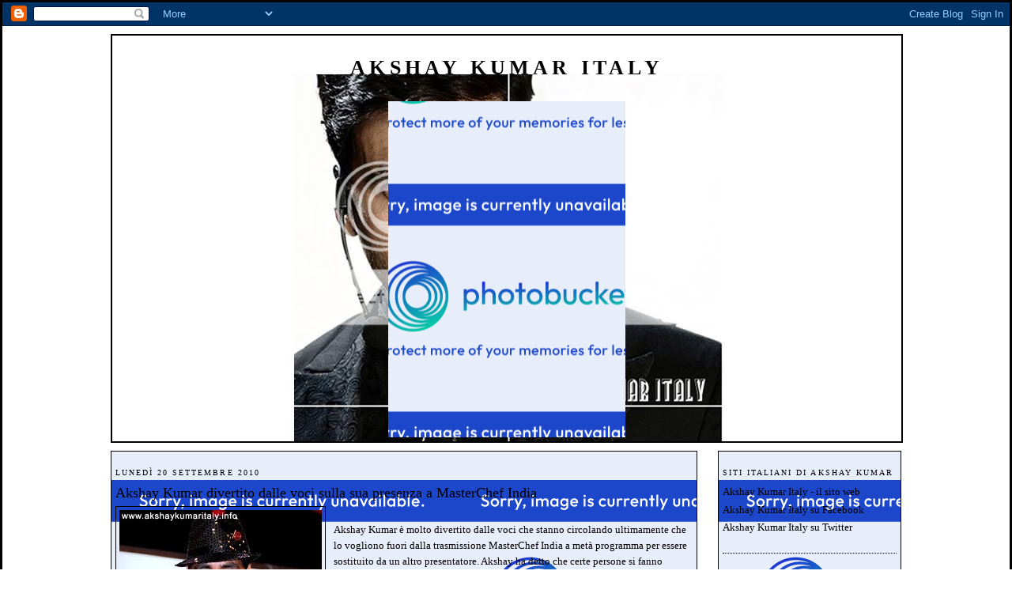

--- FILE ---
content_type: text/html; charset=UTF-8
request_url: https://akshaykumaritaly.blogspot.com/2010/09/akshay-kumar-divertito-dalle-voci-sulla.html
body_size: 10995
content:
<!DOCTYPE html>
<html xmlns='http://www.w3.org/1999/xhtml' xmlns:b='http://www.google.com/2005/gml/b' xmlns:data='http://www.google.com/2005/gml/data' xmlns:expr='http://www.google.com/2005/gml/expr'>
<head>
<link href='https://www.blogger.com/static/v1/widgets/2944754296-widget_css_bundle.css' rel='stylesheet' type='text/css'/>
<meta content='text/html; charset=UTF-8' http-equiv='Content-Type'/>
<meta content='blogger' name='generator'/>
<link href='https://akshaykumaritaly.blogspot.com/favicon.ico' rel='icon' type='image/x-icon'/>
<link href='http://akshaykumaritaly.blogspot.com/2010/09/akshay-kumar-divertito-dalle-voci-sulla.html' rel='canonical'/>
<!--Can't find substitution for tag [blog.ieCssRetrofitLinks]-->
<link href='https://blogger.googleusercontent.com/img/b/R29vZ2xl/AVvXsEi3X-DKDTjDH2eZuPOqAZhgZotdDs87aQfwkRXEO27sydMzOvnKk8ma1FNISxjvxvyY2Su_Ab1KuWbBYoTpWCm1BSyc23S4dSWjNzGnAI8OOL5rQBozeVyfyyTvMKlM61N0h2fsrFBzaQ/s400/tortanotizia.jpg' rel='image_src'/>
<meta content='http://akshaykumaritaly.blogspot.com/2010/09/akshay-kumar-divertito-dalle-voci-sulla.html' property='og:url'/>
<meta content='Akshay Kumar divertito dalle voci sulla sua presenza a MasterChef India' property='og:title'/>
<meta content='Akshay Kumar è molto divertito dalle voci che stanno circolando ultimamente che lo vogliono fuori dalla trasmissione MasterChef India a metà...' property='og:description'/>
<meta content='https://blogger.googleusercontent.com/img/b/R29vZ2xl/AVvXsEi3X-DKDTjDH2eZuPOqAZhgZotdDs87aQfwkRXEO27sydMzOvnKk8ma1FNISxjvxvyY2Su_Ab1KuWbBYoTpWCm1BSyc23S4dSWjNzGnAI8OOL5rQBozeVyfyyTvMKlM61N0h2fsrFBzaQ/w1200-h630-p-k-no-nu/tortanotizia.jpg' property='og:image'/>
<title>Akshay Kumar Italy: Akshay Kumar divertito dalle voci sulla sua presenza a MasterChef India</title>
<style id='page-skin-1' type='text/css'><!--
/*
*/
/* Variable definitions
====================
<Variable name="bgcolor" description="Page Background Color"
type="color" default="#FFFFFF">
<Variable name="textcolor" description="Text Color"
type="color" default="#000000">
<Variable name="linkcolor" description="Link Color"
type="color" default="#000000">
<Variable name="pagetitlecolor" description="Blog Title Color"
type="color" default="#000000">
<Variable name="descriptioncolor" description="Blog Description Color"
type="color" default="#ffffff">
<Variable name="titlecolor" description="Post Title Color"
type="color" default="#6D7481">
<Variable name="bordercolor" description="Border Color"
type="color" default="#000000">
<Variable name="sidebarcolor" description="Sidebar Title Color"
type="color" default="#000000">
<Variable name="sidebartextcolor" description="Sidebar Text Color"
type="color" default="#000000">
<Variable name="visitedlinkcolor" description="Visited Link Color"
type="color" default="#000000">
<Variable name="bodyfont" description="Text Font"
type="font" default="normal normal 100% Palatino Linotype">
<Variable name="headerfont" description="Sidebar Title Font"
type="font"
default="normal normal 78% Palatino Linotype">
<Variable name="pagetitlefont" description="Blog Title Font"
type="font"
default="normal normal 200% Palatino Linotype">
<Variable name="descriptionfont" description="Blog Description Font"
type="font"
default="normal normal 78% Palatino Linotype">
<Variable name="postfooterfont" description="Post Footer Font"
type="font"
default="normal normal 78% Palatino Linotype">
*/
/* Use this with templates/template-twocol.html --*/
body {
background:#FFFFFF;
margin:0;
color:#000000;
font:x-small normal normal 100% Palatino Linotype;
font-size/* */:/**/small;
font-size: /**/small;
text-align: center;
background-color         : #FFFFFF;
background-image         : url(https://lh3.googleusercontent.com/blogger_img_proxy/AEn0k_sZN_MQB8XhT9h0NzBdDI8DH1PfR9Rxb08lahUWQV37SlaJuVh-WAXhFkufOg1zmbmiOCl6xGBbCjjOkoqP1uoRZOZjbgWA98Juk5MkAw59158xTEJHLoWkpNjRTsjWr0a0=s0-d) ;
background-position      : Top Center;
background-attachment    : fixed ;
background-repeat        : no-repeat ;
border-color             : #000000 ;
border-width             : 0 px;
border-style 	           : Solid ;
scrollbar-face-color     : # ;
scrollbar-highlight-color: # ;
scrollbar-3dlight-color  : # ;
scrollbar-shadow-color   : # ;
scrollbar-darkshadow-color: # ;
scrollbar-arrow-color    : # ;
scrollbar-track-color    : # ;
}
a:link {
color:#000000;
text-decoration:none;
}
a:visited {
color:#000000;
text-decoration:none;
}
a:hover {
color:#000000;
text-decoration:underline;
}
a img {
border-width:0;
}
/* Header
-----------------------------------------------
*/
#header-wrapper {
width:1000px;
margin:0 auto 10px;
border:1px solid #000000;
}
#header-inner {
background-position: center;
margin-left: auto;
margin-right: auto;
}
#header {
margin: 0px;
border: 1px solid #000000;
text-align: center;
color:#000000;
background-color:#transparent;
}
#header h1 {
margin:10px 5px 0;
padding:15px 20px .25em;
line-height:1.2em;
text-transform:uppercase;
letter-spacing:.2em;
font: #000000;
}
#header a {
color:#000000;
text-decoration:none;
}
#header a:hover {
color:#000000;
}
#header .description {
margin:0 5px 5px;
padding:0 20px 15px;
max-width:1050px;
text-transform:uppercase;
letter-spacing:.2em;
line-height: 1.4em;
font: normal normal 100% Palatino Linotype;
color: #000000;
}
#header img {
margin-left: auto;
margin-right: auto;
}
/* Outer-Wrapper
----------------------------------------------- */
#outer-wrapper {
width: 1000px;
margin:0 auto;
padding:10px;
text-align:left;
font: normal normal 100% Palatino Linotype;
}
#main-wrapper {
width: 730px;
float: left;
padding: 5px;
border:1px solid #000000;
background-color:#transparent;
background-image:url(https://lh3.googleusercontent.com/blogger_img_proxy/AEn0k_tHykUaObvaBK3W5bTdY3tPK16oRrEYLj0GIENoWUoygUMy9qCnYBqQmWukQnhlLmzAGPIuYwpflAPo_hMQsdbKEdc9FVstAKhSUYEZVlujdpLOGZ2s4bBhhCEA9EuhuKwIaT1i44KS=s0-d);
word-wrap: break-word; /* fix for long text breaking sidebar float in IE */
overflow: hidden;     /* fix for long non-text content breaking IE sidebar float */
}
#sidebar-wrapper {
width: 220px;
float: right;
padding: 5px;
border:1px solid #000000;
background-color:#transparent;
background-image:url(https://lh3.googleusercontent.com/blogger_img_proxy/AEn0k_tHykUaObvaBK3W5bTdY3tPK16oRrEYLj0GIENoWUoygUMy9qCnYBqQmWukQnhlLmzAGPIuYwpflAPo_hMQsdbKEdc9FVstAKhSUYEZVlujdpLOGZ2s4bBhhCEA9EuhuKwIaT1i44KS=s0-d);
word-wrap: break-word; /* fix for long text breaking sidebar float in IE */
overflow: hidden;      /* fix for long non-text content breaking IE sidebar float */
}
/* Headings
----------------------------------------------- */
h2 {
margin:1.5em 0 .75em;
font:normal normal 78% Palatino Linotype;
line-height: 1.4em;
text-transform:uppercase;
letter-spacing:.2em;
color:#000000;
}
/* Posts
-----------------------------------------------
*/
h2.date-header {
margin:1.5em 0 .5em;
}
.post {
margin:.5em 0 1.5em;
border-bottom:1px dotted #000000;
padding-bottom:1.5em;
background-color:transparent;
}
.post h3 {
margin:.25em 0 0;
padding:0 0 4px;
font-size:140%;
font-weight:normal;
line-height:1.4em;
color:#000000;
}
.post h3 a, .post h3 a:visited, .post h3 strong {
display:block;
text-decoration:none;
color:#000000;
font-weight:normal;
}
.post h3 strong, .post h3 a:hover {
color:#000000;
}
.post p {
margin:0 0 .75em;
line-height:1.6em;
}
.post-footer {
margin: .75em 0;
color:#000000;
text-transform:uppercase;
letter-spacing:.1em;
font: normal normal 100% Palatino Linotype;
line-height: 1.4em;
}
.comment-link {
margin-left:.6em;
}
.post img {
padding:4px;
border:1px solid #000000;
}
.post blockquote {
margin:1em 20px;
}
.post blockquote p {
margin:.75em 0;
}
/* Comments
----------------------------------------------- */
#comments h4 {
margin:1em 0;
font-weight: bold;
line-height: 1.4em;
text-transform:uppercase;
letter-spacing:.2em;
color: #000000;
padding: 5px;
border:1px solid #000000;
background-color:#transparent;
background-image:url(https://lh3.googleusercontent.com/blogger_img_proxy/AEn0k_tHykUaObvaBK3W5bTdY3tPK16oRrEYLj0GIENoWUoygUMy9qCnYBqQmWukQnhlLmzAGPIuYwpflAPo_hMQsdbKEdc9FVstAKhSUYEZVlujdpLOGZ2s4bBhhCEA9EuhuKwIaT1i44KS=s0-d);
}
#comments-block {
margin:1em 0 1.5em;
line-height:1.6em;
}
#comments-block .comment-author {
margin:.5em 0;
}
#comments-block .comment-body {
margin:.25em 0 0;
}
#comments-block .comment-footer {
margin:-.25em 0 2em;
line-height: 1.4em;
text-transform:uppercase;
letter-spacing:.1em;
}
#comments-block .comment-body p {
margin:0 0 .75em;
}
.deleted-comment {
font-style:italic;
color:gray;
}
#blog-pager-newer-link {
float: left;
}
#blog-pager-older-link {
float: right;
}
#blog-pager {
text-align: center;
}
.feed-links {
clear: both;
line-height: 2.5em;
}
/* Sidebar Content
----------------------------------------------- */
.sidebar {
color: #000000;
line-height: 1.5em;
}
.sidebar ul {
list-style:none;
margin:0 0 0;
padding:0 0 0;
}
.sidebar li {
margin:0;
padding:0 0 .25em 15px;
text-indent:-15px;
line-height:1.5em;
}
.sidebar .widget, .main .widget {
border-bottom:1px dotted #000000;
margin:0 0 1.5em;
padding:0 0 1.5em;
}
.main .Blog {
border-bottom-width: 0;
}
/* Profile
----------------------------------------------- */
.profile-img {
float: left;
margin: 0 5px 5px 0;
padding: 4px;
border: 1px solid #000000;
}
.profile-data {
margin:0;
text-transform:uppercase;
letter-spacing:.1em;
font: normal normal 100% Palatino Linotype;
color: #000000;
font-weight: bold;
line-height: 1.6em;
}
.profile-datablock {
margin:.5em 0 .5em;
}
.profile-textblock {
margin: 0.5em 0;
line-height: 1.6em;
}
.profile-link {
font: normal normal 100% Palatino Linotype;
text-transform: uppercase;
letter-spacing: .1em;
}
/* Footer
----------------------------------------------- */
#footer {
width:660px;
clear:both;
margin:0 auto;
padding-top:15px;
line-height: 1.6em;
text-transform:uppercase;
letter-spacing:.1em;
text-align: center;
padding: 5px;
border:1px solid #000000;
background-color:#transparent;
background-image:url(https://lh3.googleusercontent.com/blogger_img_proxy/AEn0k_tHykUaObvaBK3W5bTdY3tPK16oRrEYLj0GIENoWUoygUMy9qCnYBqQmWukQnhlLmzAGPIuYwpflAPo_hMQsdbKEdc9FVstAKhSUYEZVlujdpLOGZ2s4bBhhCEA9EuhuKwIaT1i44KS=s0-d);
}
/** Page structure tweaks for layout editor wireframe */
body#layout #header {
margin-left: 0px;
margin-right: 0px;
}
.bloggerPmPBar { background-color:#FFFFFF;
color:#9cceff;
font-family: Arial, Helvetica, sans-serif;
font-size:10px;
text-align:left;
padding:2px 2px 2px 6px;}
.bloggerPmPBar a {color:#000000}
.PmPLogo {float:right;padding-right:9px;}

--></style>
<link href='https://draft.blogger.com/dyn-css/authorization.css?targetBlogID=2241348506310266713&amp;zx=46681165-5e4c-406d-9ffd-a03cfa34b322' media='none' onload='if(media!=&#39;all&#39;)media=&#39;all&#39;' rel='stylesheet'/><noscript><link href='https://draft.blogger.com/dyn-css/authorization.css?targetBlogID=2241348506310266713&amp;zx=46681165-5e4c-406d-9ffd-a03cfa34b322' rel='stylesheet'/></noscript>
<meta name='google-adsense-platform-account' content='ca-host-pub-1556223355139109'/>
<meta name='google-adsense-platform-domain' content='blogspot.com'/>

</head>
<body>
<div class='navbar section' id='navbar'><div class='widget Navbar' data-version='1' id='Navbar1'><script type="text/javascript">
    function setAttributeOnload(object, attribute, val) {
      if(window.addEventListener) {
        window.addEventListener('load',
          function(){ object[attribute] = val; }, false);
      } else {
        window.attachEvent('onload', function(){ object[attribute] = val; });
      }
    }
  </script>
<div id="navbar-iframe-container"></div>
<script type="text/javascript" src="https://apis.google.com/js/platform.js"></script>
<script type="text/javascript">
      gapi.load("gapi.iframes:gapi.iframes.style.bubble", function() {
        if (gapi.iframes && gapi.iframes.getContext) {
          gapi.iframes.getContext().openChild({
              url: 'https://draft.blogger.com/navbar/2241348506310266713?po\x3d1191221554762264994\x26origin\x3dhttps://akshaykumaritaly.blogspot.com',
              where: document.getElementById("navbar-iframe-container"),
              id: "navbar-iframe"
          });
        }
      });
    </script><script type="text/javascript">
(function() {
var script = document.createElement('script');
script.type = 'text/javascript';
script.src = '//pagead2.googlesyndication.com/pagead/js/google_top_exp.js';
var head = document.getElementsByTagName('head')[0];
if (head) {
head.appendChild(script);
}})();
</script>
</div></div>
<div id='outer-wrapper'><div id='wrap2'>
<!-- skip links for text browsers -->
<span id='skiplinks' style='display:none;'>
<a href='#main'>skip to main </a> |
      <a href='#sidebar'>skip to sidebar</a>
</span>
<div id='header-wrapper'>
<div class='header section' id='header'><div class='widget Header' data-version='1' id='Header1'>
<div id='header-inner'>
<div class='titlewrapper'>
<h1 class='title'>
<a href='https://akshaykumaritaly.blogspot.com/'>Akshay Kumar Italy</a>
</h1>
</div>
<div class='descriptionwrapper'>
<p class='description'><span>
</span></p>
</div>
</div>
<center><div style="margin-bottom:5px;background-image:url(https://lh3.googleusercontent.com/blogger_img_proxy/AEn0k_vrlRG5zIxlHc4B_w3-uIzEmNX8pKEnflzv-8C3h6vNApu4eNuCBcBH9njipM0Nclk_UVfUsFO7h9UCOoPJ93Pxd2j0kFgaum1QrQPfDI1hB8hXfP0r6xxTP99kZPqey10=s0-d);background-position:center center;background-repeat;no-repeat;width:300px !important;height:425px !important;">&#160;</div></center>
</div></div>
</div>
<div id='content-wrapper'>
<div id='crosscol-wrapper' style='text-align:center'>
<div class='crosscol no-items section' id='crosscol'></div>
</div>
<div id='main-wrapper'>
<div class='main section' id='main'><div class='widget Blog' data-version='1' id='Blog1'>
<div class='blog-posts'>
<!--Can't find substitution for tag [adStart]-->
<h2 class='date-header'>lunedì 20 settembre 2010</h2>
<div class='post uncustomized-post-template'>
<a name='1191221554762264994'></a>
<h3 class='post-title'>
<a href='https://akshaykumaritaly.blogspot.com/2010/09/akshay-kumar-divertito-dalle-voci-sulla.html'>Akshay Kumar divertito dalle voci sulla sua presenza a MasterChef India</a>
</h3>
<div class='post-header-line-1'></div>
<div class='post-body'>
<p><a href="https://blogger.googleusercontent.com/img/b/R29vZ2xl/AVvXsEi3X-DKDTjDH2eZuPOqAZhgZotdDs87aQfwkRXEO27sydMzOvnKk8ma1FNISxjvxvyY2Su_Ab1KuWbBYoTpWCm1BSyc23S4dSWjNzGnAI8OOL5rQBozeVyfyyTvMKlM61N0h2fsrFBzaQ/s1600/tortanotizia.jpg"><img alt="" border="0" id="BLOGGER_PHOTO_ID_5518900806104259042" src="https://blogger.googleusercontent.com/img/b/R29vZ2xl/AVvXsEi3X-DKDTjDH2eZuPOqAZhgZotdDs87aQfwkRXEO27sydMzOvnKk8ma1FNISxjvxvyY2Su_Ab1KuWbBYoTpWCm1BSyc23S4dSWjNzGnAI8OOL5rQBozeVyfyyTvMKlM61N0h2fsrFBzaQ/s400/tortanotizia.jpg" style="float:left; margin:0 10px 10px 0;cursor:pointer; cursor:hand;width: 256px; height: 194px;" /></a><br />Akshay Kumar è molto divertito dalle voci che stanno circolando ultimamente che lo vogliono fuori dalla trasmissione MasterChef India a metà programma per essere sostituito da un altro presentatore. Akshay ha detto che certe persone si fanno pubblicità usando il suo nome ma che non c'è niente di vero. <br />by: AkshayKumarItaly.info<br />PLEASE mention credits if you repost this piece of news.</p>
<div style='clear: both;'></div>
</div>
<div class='post-footer'>
<p class='post-footer-line post-footer-line-1'>
<span class='post-author'>
Pubblicato da
Akshay Kumar Italy
</span>
<span class='post-timestamp'>
alle
<a class='timestamp-link' href='https://akshaykumaritaly.blogspot.com/2010/09/akshay-kumar-divertito-dalle-voci-sulla.html' title='permanent link'>09:52</a>
</span>
<span class='post-comment-link'>
</span>
<span class='post-backlinks post-comment-link'>
</span>
<span class='post-icons'>
<span class='item-control blog-admin pid-609406154'>
<a href='https://draft.blogger.com/post-edit.g?blogID=2241348506310266713&postID=1191221554762264994&from=pencil' title='Modifica post'>
<span class='quick-edit-icon'>&#160;</span>
</a>
</span>
</span>
</p>
<p class='post-footer-line post-footer-line-2'>
<span class='post-labels'>
</span>
</p>
<p class='post-footer-line post-footer-line-3'></p>
</div>
</div>
<div class='comments' id='comments'>
<a name='comments'></a>
<div id='backlinks-container'>
<div id='Blog1_backlinks-container'>
</div>
</div>
</div>
<!--Can't find substitution for tag [adEnd]-->
</div>
<div class='blog-pager' id='blog-pager'>
<span id='blog-pager-newer-link'>
<a class='blog-pager-newer-link' href='https://akshaykumaritaly.blogspot.com/2010/09/akshay-kumar-chiede-aiuto-dimple.html' id='Blog1_blog-pager-newer-link' title='Post più recente'>Post più recente</a>
</span>
<span id='blog-pager-older-link'>
<a class='blog-pager-older-link' href='https://akshaykumaritaly.blogspot.com/2010/09/akshay-kumar-incontrera-john-travolta.html' id='Blog1_blog-pager-older-link' title='Post più vecchio'>Post più vecchio</a>
</span>
<a class='home-link' href='https://akshaykumaritaly.blogspot.com/'>Home page</a>
</div>
<div class='clear'></div>
<div class='post-feeds'>
</div>
</div></div>
</div>
<div id='sidebar-wrapper'>
<div class='sidebar section' id='sidebar'><div class='widget LinkList' data-version='1' id='LinkList1'>
<h2>Siti italiani di Akshay Kumar</h2>
<div class='widget-content'>
<ul>
<li><a href='http://www.akshaykumaritaly.info/'>Akshay Kumar Italy - il sito web</a></li>
<li><a href='http://www.facebook.com/akshaykumaritaly'>Akshay Kumar Italy su Facebook</a></li>
<li><a href='http://twitter.com/akkikumaritaly'>Akshay Kumar Italy su Twitter</a></li>
</ul>
<div class='clear'></div>
</div>
</div><div class='widget LinkList' data-version='1' id='LinkList2'>
<h2>Akshay Kumar ringrazia il fan club italiano Akshay Kumar Italy</h2>
<div class='widget-content'>
<ul>
<li><a href='http://www.akshaykumaritaly.info/gift.htm'>Link alla foto di Akshay Kumar</a></li>
</ul>
<div class='clear'></div>
</div>
</div><div class='widget BlogArchive' data-version='1' id='BlogArchive1'>
<h2>Blog Archive</h2>
<div class='widget-content'>
<div id='ArchiveList'>
<div id='BlogArchive1_ArchiveList'>
<ul>
<li class='archivedate collapsed'>
<a class='toggle' href='//akshaykumaritaly.blogspot.com/2010/09/akshay-kumar-divertito-dalle-voci-sulla.html?widgetType=BlogArchive&widgetId=BlogArchive1&action=toggle&dir=open&toggle=YEARLY-1325372400000&toggleopen=MONTHLY-1283292000000'>
<span class='zippy'>&#9658; </span>
</a>
<a class='post-count-link' href='https://akshaykumaritaly.blogspot.com/2012/'>2012</a>
            (<span class='post-count'>281</span>)
          
<ul>
<li class='archivedate collapsed'>
<a class='toggle' href='//akshaykumaritaly.blogspot.com/2010/09/akshay-kumar-divertito-dalle-voci-sulla.html?widgetType=BlogArchive&widgetId=BlogArchive1&action=toggle&dir=open&toggle=MONTHLY-1335823200000&toggleopen=MONTHLY-1283292000000'>
<span class='zippy'>&#9658; </span>
</a>
<a class='post-count-link' href='https://akshaykumaritaly.blogspot.com/2012/05/'>maggio</a>
            (<span class='post-count'>50</span>)
          
</li>
</ul>
<ul>
<li class='archivedate collapsed'>
<a class='toggle' href='//akshaykumaritaly.blogspot.com/2010/09/akshay-kumar-divertito-dalle-voci-sulla.html?widgetType=BlogArchive&widgetId=BlogArchive1&action=toggle&dir=open&toggle=MONTHLY-1333231200000&toggleopen=MONTHLY-1283292000000'>
<span class='zippy'>&#9658; </span>
</a>
<a class='post-count-link' href='https://akshaykumaritaly.blogspot.com/2012/04/'>aprile</a>
            (<span class='post-count'>56</span>)
          
</li>
</ul>
<ul>
<li class='archivedate collapsed'>
<a class='toggle' href='//akshaykumaritaly.blogspot.com/2010/09/akshay-kumar-divertito-dalle-voci-sulla.html?widgetType=BlogArchive&widgetId=BlogArchive1&action=toggle&dir=open&toggle=MONTHLY-1330556400000&toggleopen=MONTHLY-1283292000000'>
<span class='zippy'>&#9658; </span>
</a>
<a class='post-count-link' href='https://akshaykumaritaly.blogspot.com/2012/03/'>marzo</a>
            (<span class='post-count'>54</span>)
          
</li>
</ul>
<ul>
<li class='archivedate collapsed'>
<a class='toggle' href='//akshaykumaritaly.blogspot.com/2010/09/akshay-kumar-divertito-dalle-voci-sulla.html?widgetType=BlogArchive&widgetId=BlogArchive1&action=toggle&dir=open&toggle=MONTHLY-1328050800000&toggleopen=MONTHLY-1283292000000'>
<span class='zippy'>&#9658; </span>
</a>
<a class='post-count-link' href='https://akshaykumaritaly.blogspot.com/2012/02/'>febbraio</a>
            (<span class='post-count'>38</span>)
          
</li>
</ul>
<ul>
<li class='archivedate collapsed'>
<a class='toggle' href='//akshaykumaritaly.blogspot.com/2010/09/akshay-kumar-divertito-dalle-voci-sulla.html?widgetType=BlogArchive&widgetId=BlogArchive1&action=toggle&dir=open&toggle=MONTHLY-1325372400000&toggleopen=MONTHLY-1283292000000'>
<span class='zippy'>&#9658; </span>
</a>
<a class='post-count-link' href='https://akshaykumaritaly.blogspot.com/2012/01/'>gennaio</a>
            (<span class='post-count'>83</span>)
          
</li>
</ul>
</li>
</ul>
<ul>
<li class='archivedate collapsed'>
<a class='toggle' href='//akshaykumaritaly.blogspot.com/2010/09/akshay-kumar-divertito-dalle-voci-sulla.html?widgetType=BlogArchive&widgetId=BlogArchive1&action=toggle&dir=open&toggle=YEARLY-1293836400000&toggleopen=MONTHLY-1283292000000'>
<span class='zippy'>&#9658; </span>
</a>
<a class='post-count-link' href='https://akshaykumaritaly.blogspot.com/2011/'>2011</a>
            (<span class='post-count'>1069</span>)
          
<ul>
<li class='archivedate collapsed'>
<a class='toggle' href='//akshaykumaritaly.blogspot.com/2010/09/akshay-kumar-divertito-dalle-voci-sulla.html?widgetType=BlogArchive&widgetId=BlogArchive1&action=toggle&dir=open&toggle=MONTHLY-1322694000000&toggleopen=MONTHLY-1283292000000'>
<span class='zippy'>&#9658; </span>
</a>
<a class='post-count-link' href='https://akshaykumaritaly.blogspot.com/2011/12/'>dicembre</a>
            (<span class='post-count'>45</span>)
          
</li>
</ul>
<ul>
<li class='archivedate collapsed'>
<a class='toggle' href='//akshaykumaritaly.blogspot.com/2010/09/akshay-kumar-divertito-dalle-voci-sulla.html?widgetType=BlogArchive&widgetId=BlogArchive1&action=toggle&dir=open&toggle=MONTHLY-1320102000000&toggleopen=MONTHLY-1283292000000'>
<span class='zippy'>&#9658; </span>
</a>
<a class='post-count-link' href='https://akshaykumaritaly.blogspot.com/2011/11/'>novembre</a>
            (<span class='post-count'>127</span>)
          
</li>
</ul>
<ul>
<li class='archivedate collapsed'>
<a class='toggle' href='//akshaykumaritaly.blogspot.com/2010/09/akshay-kumar-divertito-dalle-voci-sulla.html?widgetType=BlogArchive&widgetId=BlogArchive1&action=toggle&dir=open&toggle=MONTHLY-1317420000000&toggleopen=MONTHLY-1283292000000'>
<span class='zippy'>&#9658; </span>
</a>
<a class='post-count-link' href='https://akshaykumaritaly.blogspot.com/2011/10/'>ottobre</a>
            (<span class='post-count'>86</span>)
          
</li>
</ul>
<ul>
<li class='archivedate collapsed'>
<a class='toggle' href='//akshaykumaritaly.blogspot.com/2010/09/akshay-kumar-divertito-dalle-voci-sulla.html?widgetType=BlogArchive&widgetId=BlogArchive1&action=toggle&dir=open&toggle=MONTHLY-1314828000000&toggleopen=MONTHLY-1283292000000'>
<span class='zippy'>&#9658; </span>
</a>
<a class='post-count-link' href='https://akshaykumaritaly.blogspot.com/2011/09/'>settembre</a>
            (<span class='post-count'>128</span>)
          
</li>
</ul>
<ul>
<li class='archivedate collapsed'>
<a class='toggle' href='//akshaykumaritaly.blogspot.com/2010/09/akshay-kumar-divertito-dalle-voci-sulla.html?widgetType=BlogArchive&widgetId=BlogArchive1&action=toggle&dir=open&toggle=MONTHLY-1312149600000&toggleopen=MONTHLY-1283292000000'>
<span class='zippy'>&#9658; </span>
</a>
<a class='post-count-link' href='https://akshaykumaritaly.blogspot.com/2011/08/'>agosto</a>
            (<span class='post-count'>75</span>)
          
</li>
</ul>
<ul>
<li class='archivedate collapsed'>
<a class='toggle' href='//akshaykumaritaly.blogspot.com/2010/09/akshay-kumar-divertito-dalle-voci-sulla.html?widgetType=BlogArchive&widgetId=BlogArchive1&action=toggle&dir=open&toggle=MONTHLY-1309471200000&toggleopen=MONTHLY-1283292000000'>
<span class='zippy'>&#9658; </span>
</a>
<a class='post-count-link' href='https://akshaykumaritaly.blogspot.com/2011/07/'>luglio</a>
            (<span class='post-count'>74</span>)
          
</li>
</ul>
<ul>
<li class='archivedate collapsed'>
<a class='toggle' href='//akshaykumaritaly.blogspot.com/2010/09/akshay-kumar-divertito-dalle-voci-sulla.html?widgetType=BlogArchive&widgetId=BlogArchive1&action=toggle&dir=open&toggle=MONTHLY-1306879200000&toggleopen=MONTHLY-1283292000000'>
<span class='zippy'>&#9658; </span>
</a>
<a class='post-count-link' href='https://akshaykumaritaly.blogspot.com/2011/06/'>giugno</a>
            (<span class='post-count'>95</span>)
          
</li>
</ul>
<ul>
<li class='archivedate collapsed'>
<a class='toggle' href='//akshaykumaritaly.blogspot.com/2010/09/akshay-kumar-divertito-dalle-voci-sulla.html?widgetType=BlogArchive&widgetId=BlogArchive1&action=toggle&dir=open&toggle=MONTHLY-1304200800000&toggleopen=MONTHLY-1283292000000'>
<span class='zippy'>&#9658; </span>
</a>
<a class='post-count-link' href='https://akshaykumaritaly.blogspot.com/2011/05/'>maggio</a>
            (<span class='post-count'>73</span>)
          
</li>
</ul>
<ul>
<li class='archivedate collapsed'>
<a class='toggle' href='//akshaykumaritaly.blogspot.com/2010/09/akshay-kumar-divertito-dalle-voci-sulla.html?widgetType=BlogArchive&widgetId=BlogArchive1&action=toggle&dir=open&toggle=MONTHLY-1301608800000&toggleopen=MONTHLY-1283292000000'>
<span class='zippy'>&#9658; </span>
</a>
<a class='post-count-link' href='https://akshaykumaritaly.blogspot.com/2011/04/'>aprile</a>
            (<span class='post-count'>92</span>)
          
</li>
</ul>
<ul>
<li class='archivedate collapsed'>
<a class='toggle' href='//akshaykumaritaly.blogspot.com/2010/09/akshay-kumar-divertito-dalle-voci-sulla.html?widgetType=BlogArchive&widgetId=BlogArchive1&action=toggle&dir=open&toggle=MONTHLY-1298934000000&toggleopen=MONTHLY-1283292000000'>
<span class='zippy'>&#9658; </span>
</a>
<a class='post-count-link' href='https://akshaykumaritaly.blogspot.com/2011/03/'>marzo</a>
            (<span class='post-count'>84</span>)
          
</li>
</ul>
<ul>
<li class='archivedate collapsed'>
<a class='toggle' href='//akshaykumaritaly.blogspot.com/2010/09/akshay-kumar-divertito-dalle-voci-sulla.html?widgetType=BlogArchive&widgetId=BlogArchive1&action=toggle&dir=open&toggle=MONTHLY-1296514800000&toggleopen=MONTHLY-1283292000000'>
<span class='zippy'>&#9658; </span>
</a>
<a class='post-count-link' href='https://akshaykumaritaly.blogspot.com/2011/02/'>febbraio</a>
            (<span class='post-count'>99</span>)
          
</li>
</ul>
<ul>
<li class='archivedate collapsed'>
<a class='toggle' href='//akshaykumaritaly.blogspot.com/2010/09/akshay-kumar-divertito-dalle-voci-sulla.html?widgetType=BlogArchive&widgetId=BlogArchive1&action=toggle&dir=open&toggle=MONTHLY-1293836400000&toggleopen=MONTHLY-1283292000000'>
<span class='zippy'>&#9658; </span>
</a>
<a class='post-count-link' href='https://akshaykumaritaly.blogspot.com/2011/01/'>gennaio</a>
            (<span class='post-count'>91</span>)
          
</li>
</ul>
</li>
</ul>
<ul>
<li class='archivedate expanded'>
<a class='toggle' href='//akshaykumaritaly.blogspot.com/2010/09/akshay-kumar-divertito-dalle-voci-sulla.html?widgetType=BlogArchive&widgetId=BlogArchive1&action=toggle&dir=close&toggle=YEARLY-1262300400000&toggleopen=MONTHLY-1283292000000'>
<span class='zippy toggle-open'>&#9660; </span>
</a>
<a class='post-count-link' href='https://akshaykumaritaly.blogspot.com/2010/'>2010</a>
            (<span class='post-count'>879</span>)
          
<ul>
<li class='archivedate collapsed'>
<a class='toggle' href='//akshaykumaritaly.blogspot.com/2010/09/akshay-kumar-divertito-dalle-voci-sulla.html?widgetType=BlogArchive&widgetId=BlogArchive1&action=toggle&dir=open&toggle=MONTHLY-1291158000000&toggleopen=MONTHLY-1283292000000'>
<span class='zippy'>&#9658; </span>
</a>
<a class='post-count-link' href='https://akshaykumaritaly.blogspot.com/2010/12/'>dicembre</a>
            (<span class='post-count'>127</span>)
          
</li>
</ul>
<ul>
<li class='archivedate collapsed'>
<a class='toggle' href='//akshaykumaritaly.blogspot.com/2010/09/akshay-kumar-divertito-dalle-voci-sulla.html?widgetType=BlogArchive&widgetId=BlogArchive1&action=toggle&dir=open&toggle=MONTHLY-1288566000000&toggleopen=MONTHLY-1283292000000'>
<span class='zippy'>&#9658; </span>
</a>
<a class='post-count-link' href='https://akshaykumaritaly.blogspot.com/2010/11/'>novembre</a>
            (<span class='post-count'>39</span>)
          
</li>
</ul>
<ul>
<li class='archivedate collapsed'>
<a class='toggle' href='//akshaykumaritaly.blogspot.com/2010/09/akshay-kumar-divertito-dalle-voci-sulla.html?widgetType=BlogArchive&widgetId=BlogArchive1&action=toggle&dir=open&toggle=MONTHLY-1285884000000&toggleopen=MONTHLY-1283292000000'>
<span class='zippy'>&#9658; </span>
</a>
<a class='post-count-link' href='https://akshaykumaritaly.blogspot.com/2010/10/'>ottobre</a>
            (<span class='post-count'>157</span>)
          
</li>
</ul>
<ul>
<li class='archivedate expanded'>
<a class='toggle' href='//akshaykumaritaly.blogspot.com/2010/09/akshay-kumar-divertito-dalle-voci-sulla.html?widgetType=BlogArchive&widgetId=BlogArchive1&action=toggle&dir=close&toggle=MONTHLY-1283292000000&toggleopen=MONTHLY-1283292000000'>
<span class='zippy toggle-open'>&#9660; </span>
</a>
<a class='post-count-link' href='https://akshaykumaritaly.blogspot.com/2010/09/'>settembre</a>
            (<span class='post-count'>166</span>)
          
<ul class='posts'>
<li><a href='https://akshaykumaritaly.blogspot.com/2010/09/video-della-canzone-o-bekhabar-dal-film.html'>Video della canzone O Bekhabar dal film Action Rep...</a></li>
<li><a href='https://akshaykumaritaly.blogspot.com/2010/09/akshay-kumar-sul-set-di-masterchef.html'>Akshay Kumar sul set di MasterChef India</a></li>
<li><a href='https://akshaykumaritaly.blogspot.com/2010/09/finita-lasta-per-la-colazione-con.html'>Finita l&#39;asta per la colazione con Akshay Kumar</a></li>
<li><a href='https://akshaykumaritaly.blogspot.com/2010/09/priyanka-chopra-non-supera-akshay-kumar.html'>Priyanka Chopra non supera Akshay Kumar in Khatron...</a></li>
<li><a href='https://akshaykumaritaly.blogspot.com/2010/09/confermato-housefull-2-con-akshay-kumar.html'>Confermato Housefull 2 con Akshay Kumar!</a></li>
<li><a href='https://akshaykumaritaly.blogspot.com/2010/09/akshay-kumar-e-shah-rukh-khan-sul-set.html'>Akshay Kumar e Shah Rukh Khan sul set di MasterChe...</a></li>
<li><a href='https://akshaykumaritaly.blogspot.com/2010/09/akshay-kumar-balla-in-tees-maar-khan.html'>Akshay Kumar balla in Tees Maar Khan</a></li>
<li><a href='https://akshaykumaritaly.blogspot.com/2010/09/cancellata-la-serata-dj-con-akshay.html'>Cancellata la serata DJ con Akshay Kumar e Aishwar...</a></li>
<li><a href='https://akshaykumaritaly.blogspot.com/2010/09/la-colonna-sonora-di-action-replayy_29.html'>La colonna sonora di Action Replayy</a></li>
<li><a href='https://akshaykumaritaly.blogspot.com/2010/09/foto-dal-film-action-replayy-con-akshay.html'>Foto dal film Action Replayy con Akshay Kumar</a></li>
<li><a href='https://akshaykumaritaly.blogspot.com/2010/09/foto-promozionali-di-masterchef-india.html'>Foto promozionali di MasterChef India con Akshay K...</a></li>
<li><a href='https://akshaykumaritaly.blogspot.com/2010/09/vidya-balan-co-protagonista-di-akshay.html'>Vidya Balan co-protagonista di Akshay Kumar in Tha...</a></li>
<li><a href='https://akshaykumaritaly.blogspot.com/2010/09/akshay-kumar-salman-khan-katrina-kaif.html'>Akshay Kumar, Salman Khan, Katrina Kaif in una can...</a></li>
<li><a href='https://akshaykumaritaly.blogspot.com/2010/09/serata-dj-il-30-settembre.html'>Serata Dj il 30 settembre</a></li>
<li><a href='https://akshaykumaritaly.blogspot.com/2010/09/i-film-di-akshay-kumar-nella-classifica.html'>I film di Akshay Kumar nella classifica dei film c...</a></li>
<li><a href='https://akshaykumaritaly.blogspot.com/2010/09/video27-settembre-2010-akshay-kumar.html'>Video:&#8206;27 settembre 2010 Akshay Kumar, Rishi Kapoo...</a></li>
<li><a href='https://akshaykumaritaly.blogspot.com/2010/09/registrazione-dello-spot-per-masterchef.html'>Registrazione dello spot per MasterChef India con ...</a></li>
<li><a href='https://akshaykumaritaly.blogspot.com/2010/09/25-settembre-2010-grand-hyatt-hotel.html'>25 settembre 2010, Grand Hyatt Hotel, Hong Kong sp...</a></li>
<li><a href='https://akshaykumaritaly.blogspot.com/2010/09/27-settembre-2010-akshay-kumar-rishi.html'>27 settembre 2010 Akshay Kumar, Rishi Kapoor, Rand...</a></li>
<li><a href='https://akshaykumaritaly.blogspot.com/2010/09/ora-siamo-anche-su-myspace-venite.html'>Ora siamo anche su MySpace! Venite a trovarci e ag...</a></li>
<li><a href='https://akshaykumaritaly.blogspot.com/2010/09/incendio-nello-studio-di-masterchef.html'>Incendio nello studio di MasterChef India</a></li>
<li><a href='https://akshaykumaritaly.blogspot.com/2010/09/rimandata-la-serata-dj.html'>Rimandata la serata DJ</a></li>
<li><a href='https://akshaykumaritaly.blogspot.com/2010/09/foto-dal-set-di-tees-maar-khan.html'>Foto dal set di Tees Maar Khan</a></li>
<li><a href='https://akshaykumaritaly.blogspot.com/2010/09/lista-dei-link-x-il-sito-ufficiale-tees.html'>Lista dei link x il sito ufficiale Tees Maar Khan</a></li>
<li><a href='https://akshaykumaritaly.blogspot.com/2010/09/immagini-trratte-dal-sito-ufficiale.html'>Immagini trratte dal sito ufficiale Tees Maar Khan</a></li>
<li><a href='https://akshaykumaritaly.blogspot.com/2010/09/akshay-kumar-e-il-libro-di-masterchef.html'>Akshay Kumar e il libro di MasterChef India</a></li>
<li><a href='https://akshaykumaritaly.blogspot.com/2010/09/niente-serata-dj-con-akshay-kumar.html'>Niente serata DJ con Akshay Kumar?</a></li>
<li><a href='https://akshaykumaritaly.blogspot.com/2010/09/akshay-kumar-sul-set-di-tees-maar-khan.html'>Akshay Kumar sul set di Tees Maar Khan, marzo 2010</a></li>
<li><a href='https://akshaykumaritaly.blogspot.com/2010/09/unanteprima-della-trasmissione.html'>Un&#39;anteprima della trasmissione MasterChef India c...</a></li>
<li><a href='https://akshaykumaritaly.blogspot.com/2010/09/notizie-su-tees-maar-khan-con-akshay.html'>Notizie su Tees Maar Khan con Akshay Kumar</a></li>
<li><a href='https://akshaykumaritaly.blogspot.com/2010/09/notizie-sul-film-joker-con-akshay-kumar.html'>Notizie sul film Joker con Akshay Kumar</a></li>
<li><a href='https://akshaykumaritaly.blogspot.com/2010/09/la-musica-di-action-replayy.html'>La musica di Action Replayy</a></li>
<li><a href='https://akshaykumaritaly.blogspot.com/2010/09/akshay-kumar-chiede-il-sostegno-di.html'>Akshay Kumar chiede il sostegno di Amitabh Bachcha...</a></li>
<li><a href='https://akshaykumaritaly.blogspot.com/2010/09/nuove-notizie-su-tees-maar-khan.html'>Nuove notizie su Tees Maar Khan</a></li>
<li><a href='https://akshaykumaritaly.blogspot.com/2010/09/akshay-kumar-interessato-al-film-don.html'>Akshay Kumar interessato al film Don Seenu</a></li>
<li><a href='https://akshaykumaritaly.blogspot.com/2010/09/la-settimana-prossima-sara-scelta-la-co.html'>La settimana prossima sarà scelta la co-protagonis...</a></li>
<li><a href='https://akshaykumaritaly.blogspot.com/2010/09/akshay-kumar-e-kangana-ranaut-hong-kong.html'>Akshay Kumar e Kangana Ranaut a Hong Kong</a></li>
<li><a href='https://akshaykumaritaly.blogspot.com/2010/09/nuovo-poster-di-action-replayy.html'>Nuovo poster di Action Replayy</a></li>
<li><a href='https://akshaykumaritaly.blogspot.com/2010/09/akshay-kumar-con-la-bimba-che-debuttera.html'>Akshay Kumar con la bimba che debutterà nella tras...</a></li>
<li><a href='https://akshaykumaritaly.blogspot.com/2010/09/svelata-la-trama-di-tees-maar-khan.html'>Svelata la trama di Tees Maar Khan</a></li>
<li><a href='https://akshaykumaritaly.blogspot.com/2010/09/video-completo-della-canzone-zorka.html'>Video completo della canzone Zorka Jhatka da Actio...</a></li>
<li><a href='https://akshaykumaritaly.blogspot.com/2010/09/housefull-alla-provincia-di-foggia.html'>Housefull alla provincia di Foggia</a></li>
<li><a href='https://akshaykumaritaly.blogspot.com/2010/09/ultimo-giorno-per-tees-maar-khan.html'>Ultimo giorno per Tees Maar Khan</a></li>
<li><a href='https://akshaykumaritaly.blogspot.com/2010/09/video-della-canzone-zorka-jhatka-dal.html'>Video della canzone Zorka Jhatka dal film Action R...</a></li>
<li><a href='https://akshaykumaritaly.blogspot.com/2010/09/21-settembre-2010-akshay-kumar-e-juhi.html'>&#8206;21 settembre 2010 Akshay Kumar e Juhi Chawla al L...</a></li>
<li><a href='https://akshaykumaritaly.blogspot.com/2010/09/secondo-poster-del-film-tees-maar-khan.html'>Secondo poster del film Tees Maar Khan con Akshay ...</a></li>
<li><a href='https://akshaykumaritaly.blogspot.com/2010/09/akshay-kumar-sajid-khan-e-farah-khan_22.html'>Akshay Kumar, Sajid Khan e Farah Khan con i bambin...</a></li>
<li><a href='https://akshaykumaritaly.blogspot.com/2010/09/primo-poster-del-film-tees-maar-khan.html'>Primo poster del film Tees Maar Khan con Akshay Ku...</a></li>
<li><a href='https://akshaykumaritaly.blogspot.com/2010/09/13-secondi-della-canzone-zor-ka-jhatka.html'>&#8206;13 secondi della canzone Zor ka Jhatka dal film A...</a></li>
<li><a href='https://akshaykumaritaly.blogspot.com/2010/09/colazione-con-akshay-kumar.html'>Colazione con Akshay Kumar!</a></li>
<li><a href='https://akshaykumaritaly.blogspot.com/2010/09/intervista-ad-akshay-kumar-alla-sfilata.html'>Intervista ad Akshay Kumar alla sfilata di moda di...</a></li>
<li><a href='https://akshaykumaritaly.blogspot.com/2010/09/21-settembre-2010-akshay-kumar-al-lakme_22.html'>21 settembre 2010 Akshay Kumar al Lakme Fashion Week.</a></li>
<li><a href='https://akshaykumaritaly.blogspot.com/2010/09/scaletta-di-lavoro-di-akshay-kumar-per.html'>Scaletta di lavoro di Akshay Kumar per domani 22 s...</a></li>
<li><a href='https://akshaykumaritaly.blogspot.com/2010/09/21-settembre-2010-akshay-kumar-al-lakme.html'>21 settembre 2010 Akshay Kumar al Lakme Fashion Week.</a></li>
<li><a href='https://akshaykumaritaly.blogspot.com/2010/09/nuovo-spot-pubblicitario-della.html'>Nuovo spot pubblicitario della trasmissione Master...</a></li>
<li><a href='https://akshaykumaritaly.blogspot.com/2010/09/akshay-kumar-smentisce-la-notizia-della.html'>Akshay Kumar smentisce la notizia della discussion...</a></li>
<li><a href='https://akshaykumaritaly.blogspot.com/2010/09/bellissimo-video-di-akshay-kumar-alle.html'>Bellissimo video di Akshay Kumar alle celebrazione...</a></li>
<li><a href='https://akshaykumaritaly.blogspot.com/2010/09/akshay-kumar-indossera-solo-abiti-anni.html'>Akshay Kumar indosserà solo abiti anni &#39;70</a></li>
<li><a href='https://akshaykumaritaly.blogspot.com/2010/09/akshay-kumar-e-aishwarya-rai-alla.html'>Akshay Kumar e Aishwarya Rai alla sfilata di Neeta...</a></li>
<li><a href='https://akshaykumaritaly.blogspot.com/2010/09/akshay-kumar-adora-i-paratha.html'>Akshay Kumar adora i paratha</a></li>
<li><a href='https://akshaykumaritaly.blogspot.com/2010/09/notizie-nuove-sul-film-di-akshay-kumar.html'>Notizie nuove sul film di Akshay Kumar con Prabhu ...</a></li>
<li><a href='https://akshaykumaritaly.blogspot.com/2010/09/akshay-kumar-chiarisce-i-dubbi.html'>Akshay Kumar chiarisce i dubbi sull&#39;ufficialità de...</a></li>
<li><a href='https://akshaykumaritaly.blogspot.com/2010/09/akshay-kumar-chiede-aiuto-dimple.html'>Akshay Kumar chiede aiuto a Dimple Kapadia</a></li>
<li><a href='https://akshaykumaritaly.blogspot.com/2010/09/akshay-kumar-divertito-dalle-voci-sulla.html'>Akshay Kumar divertito dalle voci sulla sua presen...</a></li>
<li><a href='https://akshaykumaritaly.blogspot.com/2010/09/akshay-kumar-incontrera-john-travolta.html'>Akshay Kumar incontrerà John Travolta</a></li>
<li><a href='https://akshaykumaritaly.blogspot.com/2010/09/akshay-kumar-e-aishwarya-rai-al-polly.html'>Akshay Kumar e Aishwarya Rai al Polly Esther&#39;s</a></li>
<li><a href='https://akshaykumaritaly.blogspot.com/2010/09/akshay-kumar-allhindi-parishad.html'>Akshay Kumar all&#39;Hindi Parishad</a></li>
<li><a href='https://akshaykumaritaly.blogspot.com/2010/09/akshay-kumar-sul-set-di-patiala-house.html'>Akshay Kumar sul set di Patiala House. Maggio 2010</a></li>
<li><a href='https://akshaykumaritaly.blogspot.com/2010/09/khatta-meetha-in-dvd-e-in-tv.html'>Khatta Meetha in DVD e in TV</a></li>
<li><a href='https://akshaykumaritaly.blogspot.com/2010/09/akshay-kumar-ha-un-ruolo-in-breakaway.html'>Akshay Kumar ha un ruolo in Breakaway!</a></li>
<li><a href='https://akshaykumaritaly.blogspot.com/2010/09/17-settembre-2010-akshay-kumar-alla.html'>17 settembre 2010 Akshay Kumar alla funzione annua...</a></li>
<li><a href='https://akshaykumaritaly.blogspot.com/2010/09/prime-indiscrezioni-sul-film-di-prabhu.html'>Prime indiscrezioni sul film di Prabhu Deva con Ak...</a></li>
<li><a href='https://akshaykumaritaly.blogspot.com/2010/09/riprendono-le-registrazioni-di-patiala.html'>Riprendono le registrazioni di Patiala House</a></li>
<li><a href='https://akshaykumaritaly.blogspot.com/2010/09/akshay-kumar-ricorda-suo-padre-alle.html'>Akshay Kumar ricorda suo padre alle celebrazioni d...</a></li>
<li><a href='https://akshaykumaritaly.blogspot.com/2010/09/le-riprese-dellultima-canzone-di-tees.html'>Le riprese dell&#39;ultima canzone di Tees Maar Khan</a></li>
<li><a href='https://akshaykumaritaly.blogspot.com/2010/09/shirish-kunder-parla-del-suo-prossimo.html'>Shirish Kunder parla del suo prossimo film con Aks...</a></li>
<li><a href='https://akshaykumaritaly.blogspot.com/2010/09/aishwarya-rai-loda-akshay-kumar.html'>Aishwarya Rai loda Akshay Kumar</a></li>
<li><a href='https://akshaykumaritaly.blogspot.com/2010/09/akshay-kumar-colpito-dallenergia-dei.html'>Akshay Kumar colpito dall&#39;energia dei bimbi affett...</a></li>
<li><a href='https://akshaykumaritaly.blogspot.com/2010/09/akshay-kumar-e-aishwarya-rai-bachchan_17.html'>Akshay Kumar e Aishwarya Rai Bachchan ai festeggia...</a></li>
<li><a href='https://akshaykumaritaly.blogspot.com/2010/09/16-settembre-2010-akshay-kumar-al-rose.html'>16 settembre 2010 Akshay Kumar al Rose Day Celebra...</a></li>
<li><a href='https://akshaykumaritaly.blogspot.com/2010/09/16-settembre-2010-aishawarya-rai-akshay.html'>16 settembre 2010 Aishawarya Rai , Akshay Kumar re...</a></li>
<li><a href='https://akshaykumaritaly.blogspot.com/2010/09/aishwarya-rai-ospite-di-akshay-kumar.html'>Aishwarya Rai ospite di Akshay Kumar a MasterChef ...</a></li>
<li><a href='https://akshaykumaritaly.blogspot.com/2010/09/versione-breve-del-trailer-di-action.html'>Versione breve del trailer di Action Replayy</a></li>
<li><a href='https://akshaykumaritaly.blogspot.com/2010/09/akshay-kumar-in-un-film-del-regista-di.html'>Akshay Kumar in un film del regista di Wanted</a></li>
<li><a href='https://akshaykumaritaly.blogspot.com/2010/09/i-distributori-di-khatta-meetha.html'>I distributori di Khatta Meetha soddisfatti dei gu...</a></li>
<li><a href='https://akshaykumaritaly.blogspot.com/2010/09/tees-maar-khan-finisce-con-48-giorni-di.html'>Tees Maar Khan finisce con oltre 40 giorni di anti...</a></li>
<li><a href='https://akshaykumaritaly.blogspot.com/2010/09/la-settimana-prossima-si-conclude-tees.html'>La settimana prossima si conclude Tees Maar Khan</a></li>
<li><a href='https://akshaykumaritaly.blogspot.com/2010/09/il-dvd-khatta-meetha-in-ottobre.html'>Il DVD Khatta Meetha in ottobre</a></li>
<li><a href='https://akshaykumaritaly.blogspot.com/2010/09/akshay-kumar-e-aishwarya-rai-bachchan.html'>Akshay Kumar e Aishwarya DJ per una notte</a></li>
<li><a href='https://akshaykumaritaly.blogspot.com/2010/09/masterchef-india-anche-in-inghilterra.html'>MasterChef India anche in Inghilterra</a></li>
<li><a href='https://akshaykumaritaly.blogspot.com/2010/09/il-trailer-di-tees-maar-khan-il-5.html'>Il trailer di Tees Maar Khan il 5 novembre</a></li>
<li><a href='https://akshaykumaritaly.blogspot.com/2010/09/akshay-kumar-si-congratula-con-salman.html'>Akshay Kumar si congratula con Salman Khan</a></li>
<li><a href='https://akshaykumaritaly.blogspot.com/2010/09/akshay-kumar-e-ajay-devgan-di-nuovo.html'>Akshay Kumar e Ajay Devgan di nuovo insieme?</a></li>
<li><a href='https://akshaykumaritaly.blogspot.com/2010/09/priyadarshan-vuole-akshay-kumar-in-un.html'>Priyadarshan vuole Akshay Kumar in un film drammatico</a></li>
<li><a href='https://akshaykumaritaly.blogspot.com/2010/09/la-storia-di-action-replayy.html'>La storia di Action Replayy</a></li>
<li><a href='https://akshaykumaritaly.blogspot.com/2010/09/12-settembre-2010-akshay-kumar-e.html'>12 settembre 2010 Akshay Kumar e famiglia festeggi...</a></li>
<li><a href='https://akshaykumaritaly.blogspot.com/2010/09/twinkle-khanna-nel-film-tees-maar-khan.html'>Twinkle Khanna nel film Tees Maar Khan</a></li>
<li><a href='https://akshaykumaritaly.blogspot.com/2010/09/foto-pubblicitarie-della-dollar-club.html'>Foto pubblicitarie della Dollar Club</a></li>
<li><a href='https://akshaykumaritaly.blogspot.com/2010/09/akshay-kumar-nel-remake-di-prasthanam.html'>Akshay Kumar nel remake di Prasthanam</a></li>
<li><a href='https://akshaykumaritaly.blogspot.com/2010/09/oggi-le-registrazioni-della-canzone.html'>Oggi le registrazioni dei titoli di coda di Tees M...</a></li>
</ul>
</li>
</ul>
<ul>
<li class='archivedate collapsed'>
<a class='toggle' href='//akshaykumaritaly.blogspot.com/2010/09/akshay-kumar-divertito-dalle-voci-sulla.html?widgetType=BlogArchive&widgetId=BlogArchive1&action=toggle&dir=open&toggle=MONTHLY-1280613600000&toggleopen=MONTHLY-1283292000000'>
<span class='zippy'>&#9658; </span>
</a>
<a class='post-count-link' href='https://akshaykumaritaly.blogspot.com/2010/08/'>agosto</a>
            (<span class='post-count'>102</span>)
          
</li>
</ul>
<ul>
<li class='archivedate collapsed'>
<a class='toggle' href='//akshaykumaritaly.blogspot.com/2010/09/akshay-kumar-divertito-dalle-voci-sulla.html?widgetType=BlogArchive&widgetId=BlogArchive1&action=toggle&dir=open&toggle=MONTHLY-1277935200000&toggleopen=MONTHLY-1283292000000'>
<span class='zippy'>&#9658; </span>
</a>
<a class='post-count-link' href='https://akshaykumaritaly.blogspot.com/2010/07/'>luglio</a>
            (<span class='post-count'>105</span>)
          
</li>
</ul>
<ul>
<li class='archivedate collapsed'>
<a class='toggle' href='//akshaykumaritaly.blogspot.com/2010/09/akshay-kumar-divertito-dalle-voci-sulla.html?widgetType=BlogArchive&widgetId=BlogArchive1&action=toggle&dir=open&toggle=MONTHLY-1275343200000&toggleopen=MONTHLY-1283292000000'>
<span class='zippy'>&#9658; </span>
</a>
<a class='post-count-link' href='https://akshaykumaritaly.blogspot.com/2010/06/'>giugno</a>
            (<span class='post-count'>86</span>)
          
</li>
</ul>
<ul>
<li class='archivedate collapsed'>
<a class='toggle' href='//akshaykumaritaly.blogspot.com/2010/09/akshay-kumar-divertito-dalle-voci-sulla.html?widgetType=BlogArchive&widgetId=BlogArchive1&action=toggle&dir=open&toggle=MONTHLY-1272664800000&toggleopen=MONTHLY-1283292000000'>
<span class='zippy'>&#9658; </span>
</a>
<a class='post-count-link' href='https://akshaykumaritaly.blogspot.com/2010/05/'>maggio</a>
            (<span class='post-count'>74</span>)
          
</li>
</ul>
<ul>
<li class='archivedate collapsed'>
<a class='toggle' href='//akshaykumaritaly.blogspot.com/2010/09/akshay-kumar-divertito-dalle-voci-sulla.html?widgetType=BlogArchive&widgetId=BlogArchive1&action=toggle&dir=open&toggle=MONTHLY-1270072800000&toggleopen=MONTHLY-1283292000000'>
<span class='zippy'>&#9658; </span>
</a>
<a class='post-count-link' href='https://akshaykumaritaly.blogspot.com/2010/04/'>aprile</a>
            (<span class='post-count'>23</span>)
          
</li>
</ul>
</li>
</ul>
</div>
</div>
<div class='clear'></div>
</div>
</div></div>
</div>
<!-- spacer for skins that want sidebar and main to be the same height-->
<div class='clear'>&#160;</div>
</div>
<!-- end content-wrapper -->
<div id='footer-wrapper'>
<div class='footer section' id='footer'><div class='widget Text' data-version='1' id='Text1'>
<div class='widget-content'>
Copyright &#169; 2010/12 AkshayKumarItaly.info<br/><br/><br/><br/>
</div>
<div class='clear'></div>
</div></div>
</div>
</div></div>
<!-- end outer-wrapper -->
<!-- Site Meter -->
<script src="//s36.sitemeter.com/js/counter.js?site=s36akblog" type="text/javascript">
</script>
<noscript>
<a href='http://s36.sitemeter.com/stats.asp?site=s36akblog' target='_top'>
<img alt="Site Meter" border="0" src="https://lh3.googleusercontent.com/blogger_img_proxy/AEn0k_sN1D45rmEyW1RdFJlLW7D3Rp1RMdJ8RwbneIDLqskSkcC-Nx7aWAfhbJf0W3mgOd8H_gb-QzZPTmJnmKQYnuNxnN84Stv2bskYv_LXDuWhRFCiVw=s0-d"></a>
</noscript>
<!-- Copyright (c)2009 Site Meter -->

<script type="text/javascript" src="https://www.blogger.com/static/v1/widgets/719476776-widgets.js"></script>
<script type='text/javascript'>
window['__wavt'] = 'AOuZoY5Z9wd1USk9w5_sZdXYvy7U_mpYJg:1769087198635';_WidgetManager._Init('//draft.blogger.com/rearrange?blogID\x3d2241348506310266713','//akshaykumaritaly.blogspot.com/2010/09/akshay-kumar-divertito-dalle-voci-sulla.html','2241348506310266713');
_WidgetManager._SetDataContext([{'name': 'blog', 'data': {'blogId': '2241348506310266713', 'title': 'Akshay Kumar Italy', 'url': 'https://akshaykumaritaly.blogspot.com/2010/09/akshay-kumar-divertito-dalle-voci-sulla.html', 'canonicalUrl': 'http://akshaykumaritaly.blogspot.com/2010/09/akshay-kumar-divertito-dalle-voci-sulla.html', 'homepageUrl': 'https://akshaykumaritaly.blogspot.com/', 'searchUrl': 'https://akshaykumaritaly.blogspot.com/search', 'canonicalHomepageUrl': 'http://akshaykumaritaly.blogspot.com/', 'blogspotFaviconUrl': 'https://akshaykumaritaly.blogspot.com/favicon.ico', 'bloggerUrl': 'https://draft.blogger.com', 'hasCustomDomain': false, 'httpsEnabled': true, 'enabledCommentProfileImages': true, 'gPlusViewType': 'FILTERED_POSTMOD', 'adultContent': false, 'analyticsAccountNumber': '', 'encoding': 'UTF-8', 'locale': 'it', 'localeUnderscoreDelimited': 'it', 'languageDirection': 'ltr', 'isPrivate': false, 'isMobile': false, 'isMobileRequest': false, 'mobileClass': '', 'isPrivateBlog': false, 'isDynamicViewsAvailable': false, 'feedLinks': '\n', 'meTag': '', 'adsenseHostId': 'ca-host-pub-1556223355139109', 'adsenseHasAds': false, 'adsenseAutoAds': false, 'boqCommentIframeForm': true, 'loginRedirectParam': '', 'view': '', 'dynamicViewsCommentsSrc': '//www.blogblog.com/dynamicviews/4224c15c4e7c9321/js/comments.js', 'dynamicViewsScriptSrc': '//www.blogblog.com/dynamicviews/00d9e3c56f0dbcee', 'plusOneApiSrc': 'https://apis.google.com/js/platform.js', 'disableGComments': true, 'interstitialAccepted': false, 'sharing': {'platforms': [{'name': 'Ottieni link', 'key': 'link', 'shareMessage': 'Ottieni link', 'target': ''}, {'name': 'Facebook', 'key': 'facebook', 'shareMessage': 'Condividi in Facebook', 'target': 'facebook'}, {'name': 'Postalo sul blog', 'key': 'blogThis', 'shareMessage': 'Postalo sul blog', 'target': 'blog'}, {'name': 'X', 'key': 'twitter', 'shareMessage': 'Condividi in X', 'target': 'twitter'}, {'name': 'Pinterest', 'key': 'pinterest', 'shareMessage': 'Condividi in Pinterest', 'target': 'pinterest'}, {'name': 'Email', 'key': 'email', 'shareMessage': 'Email', 'target': 'email'}], 'disableGooglePlus': true, 'googlePlusShareButtonWidth': 0, 'googlePlusBootstrap': '\x3cscript type\x3d\x22text/javascript\x22\x3ewindow.___gcfg \x3d {\x27lang\x27: \x27it\x27};\x3c/script\x3e'}, 'hasCustomJumpLinkMessage': false, 'jumpLinkMessage': 'Continua a leggere', 'pageType': 'item', 'postId': '1191221554762264994', 'postImageThumbnailUrl': 'https://blogger.googleusercontent.com/img/b/R29vZ2xl/AVvXsEi3X-DKDTjDH2eZuPOqAZhgZotdDs87aQfwkRXEO27sydMzOvnKk8ma1FNISxjvxvyY2Su_Ab1KuWbBYoTpWCm1BSyc23S4dSWjNzGnAI8OOL5rQBozeVyfyyTvMKlM61N0h2fsrFBzaQ/s72-c/tortanotizia.jpg', 'postImageUrl': 'https://blogger.googleusercontent.com/img/b/R29vZ2xl/AVvXsEi3X-DKDTjDH2eZuPOqAZhgZotdDs87aQfwkRXEO27sydMzOvnKk8ma1FNISxjvxvyY2Su_Ab1KuWbBYoTpWCm1BSyc23S4dSWjNzGnAI8OOL5rQBozeVyfyyTvMKlM61N0h2fsrFBzaQ/s400/tortanotizia.jpg', 'pageName': 'Akshay Kumar divertito dalle voci sulla sua presenza a MasterChef India', 'pageTitle': 'Akshay Kumar Italy: Akshay Kumar divertito dalle voci sulla sua presenza a MasterChef India'}}, {'name': 'features', 'data': {}}, {'name': 'messages', 'data': {'edit': 'Modifica', 'linkCopiedToClipboard': 'Link copiato negli appunti.', 'ok': 'OK', 'postLink': 'Link del post'}}, {'name': 'template', 'data': {'name': 'custom', 'localizedName': 'Personalizza', 'isResponsive': false, 'isAlternateRendering': false, 'isCustom': true}}, {'name': 'view', 'data': {'classic': {'name': 'classic', 'url': '?view\x3dclassic'}, 'flipcard': {'name': 'flipcard', 'url': '?view\x3dflipcard'}, 'magazine': {'name': 'magazine', 'url': '?view\x3dmagazine'}, 'mosaic': {'name': 'mosaic', 'url': '?view\x3dmosaic'}, 'sidebar': {'name': 'sidebar', 'url': '?view\x3dsidebar'}, 'snapshot': {'name': 'snapshot', 'url': '?view\x3dsnapshot'}, 'timeslide': {'name': 'timeslide', 'url': '?view\x3dtimeslide'}, 'isMobile': false, 'title': 'Akshay Kumar divertito dalle voci sulla sua presenza a MasterChef India', 'description': 'Akshay Kumar \xe8 molto divertito dalle voci che stanno circolando ultimamente che lo vogliono fuori dalla trasmissione MasterChef India a met\xe0...', 'featuredImage': 'https://blogger.googleusercontent.com/img/b/R29vZ2xl/AVvXsEi3X-DKDTjDH2eZuPOqAZhgZotdDs87aQfwkRXEO27sydMzOvnKk8ma1FNISxjvxvyY2Su_Ab1KuWbBYoTpWCm1BSyc23S4dSWjNzGnAI8OOL5rQBozeVyfyyTvMKlM61N0h2fsrFBzaQ/s400/tortanotizia.jpg', 'url': 'https://akshaykumaritaly.blogspot.com/2010/09/akshay-kumar-divertito-dalle-voci-sulla.html', 'type': 'item', 'isSingleItem': true, 'isMultipleItems': false, 'isError': false, 'isPage': false, 'isPost': true, 'isHomepage': false, 'isArchive': false, 'isLabelSearch': false, 'postId': 1191221554762264994}}]);
_WidgetManager._RegisterWidget('_NavbarView', new _WidgetInfo('Navbar1', 'navbar', document.getElementById('Navbar1'), {}, 'displayModeFull'));
_WidgetManager._RegisterWidget('_HeaderView', new _WidgetInfo('Header1', 'header', document.getElementById('Header1'), {}, 'displayModeFull'));
_WidgetManager._RegisterWidget('_BlogView', new _WidgetInfo('Blog1', 'main', document.getElementById('Blog1'), {'cmtInteractionsEnabled': false, 'lightboxEnabled': true, 'lightboxModuleUrl': 'https://www.blogger.com/static/v1/jsbin/1010699124-lbx__it.js', 'lightboxCssUrl': 'https://www.blogger.com/static/v1/v-css/828616780-lightbox_bundle.css'}, 'displayModeFull'));
_WidgetManager._RegisterWidget('_LinkListView', new _WidgetInfo('LinkList1', 'sidebar', document.getElementById('LinkList1'), {}, 'displayModeFull'));
_WidgetManager._RegisterWidget('_LinkListView', new _WidgetInfo('LinkList2', 'sidebar', document.getElementById('LinkList2'), {}, 'displayModeFull'));
_WidgetManager._RegisterWidget('_BlogArchiveView', new _WidgetInfo('BlogArchive1', 'sidebar', document.getElementById('BlogArchive1'), {'languageDirection': 'ltr', 'loadingMessage': 'Caricamento in corso\x26hellip;'}, 'displayModeFull'));
_WidgetManager._RegisterWidget('_TextView', new _WidgetInfo('Text1', 'footer', document.getElementById('Text1'), {}, 'displayModeFull'));
</script>
</body>
</html>